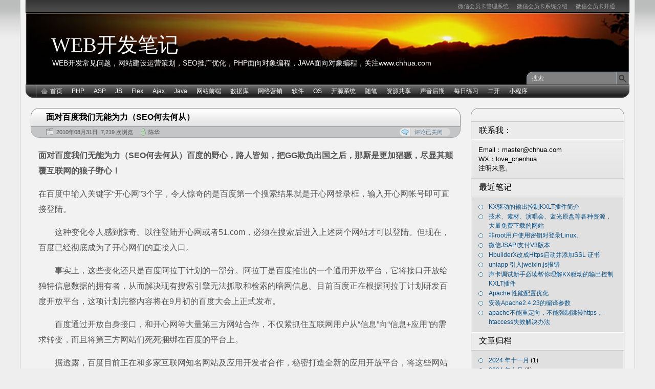

--- FILE ---
content_type: text/html; charset=UTF-8
request_url: http://www.chhua.com/web-note637
body_size: 54344
content:
<!DOCTYPE html PUBLIC "-//W3C//DTD XHTML 1.0 Transitional//EN" "http://www.w3.org/TR/xhtml1/DTD/xhtml1-transitional.dtd">
<html xmlns="http://www.w3.org/1999/xhtml" lang="zh-CN">
<head>
<meta http-equiv="Content-Type" content="text/html; charset=UTF-8"  />
<title>面对百度我们无能为力（SEO何去何从） - WEB开发笔记</title>
<link rel="pingback" href="http://www.chhua.com/xmlrpc.php" />
	<link rel="stylesheet" href="http://www.chhua.com/wp-content/themes/arjuna-x/style.css" type="text/css" media="screen" />
		<link rel='dns-prefetch' href='//s.w.org' />
		<script type="text/javascript">
			window._wpemojiSettings = {"baseUrl":"https:\/\/s.w.org\/images\/core\/emoji\/11.2.0\/72x72\/","ext":".png","svgUrl":"https:\/\/s.w.org\/images\/core\/emoji\/11.2.0\/svg\/","svgExt":".svg","source":{"concatemoji":"http:\/\/www.chhua.com\/wp-includes\/js\/wp-emoji-release.min.js?ver=5.1.19"}};
			!function(e,a,t){var n,r,o,i=a.createElement("canvas"),p=i.getContext&&i.getContext("2d");function s(e,t){var a=String.fromCharCode;p.clearRect(0,0,i.width,i.height),p.fillText(a.apply(this,e),0,0);e=i.toDataURL();return p.clearRect(0,0,i.width,i.height),p.fillText(a.apply(this,t),0,0),e===i.toDataURL()}function c(e){var t=a.createElement("script");t.src=e,t.defer=t.type="text/javascript",a.getElementsByTagName("head")[0].appendChild(t)}for(o=Array("flag","emoji"),t.supports={everything:!0,everythingExceptFlag:!0},r=0;r<o.length;r++)t.supports[o[r]]=function(e){if(!p||!p.fillText)return!1;switch(p.textBaseline="top",p.font="600 32px Arial",e){case"flag":return s([55356,56826,55356,56819],[55356,56826,8203,55356,56819])?!1:!s([55356,57332,56128,56423,56128,56418,56128,56421,56128,56430,56128,56423,56128,56447],[55356,57332,8203,56128,56423,8203,56128,56418,8203,56128,56421,8203,56128,56430,8203,56128,56423,8203,56128,56447]);case"emoji":return!s([55358,56760,9792,65039],[55358,56760,8203,9792,65039])}return!1}(o[r]),t.supports.everything=t.supports.everything&&t.supports[o[r]],"flag"!==o[r]&&(t.supports.everythingExceptFlag=t.supports.everythingExceptFlag&&t.supports[o[r]]);t.supports.everythingExceptFlag=t.supports.everythingExceptFlag&&!t.supports.flag,t.DOMReady=!1,t.readyCallback=function(){t.DOMReady=!0},t.supports.everything||(n=function(){t.readyCallback()},a.addEventListener?(a.addEventListener("DOMContentLoaded",n,!1),e.addEventListener("load",n,!1)):(e.attachEvent("onload",n),a.attachEvent("onreadystatechange",function(){"complete"===a.readyState&&t.readyCallback()})),(n=t.source||{}).concatemoji?c(n.concatemoji):n.wpemoji&&n.twemoji&&(c(n.twemoji),c(n.wpemoji)))}(window,document,window._wpemojiSettings);
		</script>
		<style type="text/css">
img.wp-smiley,
img.emoji {
	display: inline !important;
	border: none !important;
	box-shadow: none !important;
	height: 1em !important;
	width: 1em !important;
	margin: 0 .07em !important;
	vertical-align: -0.1em !important;
	background: none !important;
	padding: 0 !important;
}
</style>
	<link rel='stylesheet' id='codebox-css'  href='http://www.chhua.com/wp-content/plugins/wp-codebox/css/codebox.css?ver=0.1' type='text/css' media='screen' />
<script type='text/javascript' src='http://www.chhua.com/wp-includes/js/jquery/jquery.js?ver=1.12.4'></script>
<script type='text/javascript' src='http://www.chhua.com/wp-includes/js/jquery/jquery-migrate.min.js?ver=1.4.1'></script>
<script type='text/javascript' src='http://www.chhua.com/wp-content/plugins/wp-codebox/js/codebox.js?ver=0.1'></script>
<link rel='https://api.w.org/' href='http://www.chhua.com/wp-json/' />
<link rel="EditURI" type="application/rsd+xml" title="RSD" href="http://www.chhua.com/xmlrpc.php?rsd" />
<link rel="wlwmanifest" type="application/wlwmanifest+xml" href="http://www.chhua.com/wp-includes/wlwmanifest.xml" /> 
<link rel='prev' title='一见钟情——我的ThinkPHP' href='http://www.chhua.com/web-note635' />
<link rel='next' title='ASP中Jmail组件发送中文邮件乱码问题解决方案' href='http://www.chhua.com/web-note647' />
<meta name="generator" content="WordPress 5.1.19" />
<link rel="canonical" href="http://www.chhua.com/web-note637" />
<link rel='shortlink' href='http://www.chhua.com/?p=637' />
<link rel="alternate" type="application/json+oembed" href="http://www.chhua.com/wp-json/oembed/1.0/embed?url=http%3A%2F%2Fwww.chhua.com%2Fweb-note637" />
<link rel="alternate" type="text/xml+oembed" href="http://www.chhua.com/wp-json/oembed/1.0/embed?url=http%3A%2F%2Fwww.chhua.com%2Fweb-note637&#038;format=xml" />
	<script type="text/javascript" src="http://www.chhua.com/wp-content/themes/arjuna-x/default.js"></script>
	<!--[if lte IE 7]><link rel="stylesheet" href="http://www.chhua.com/wp-content/themes/arjuna-x/ie7.css" type="text/css" media="screen" /><![endif]-->
	<!--[if lte IE 6]>
	<link rel="stylesheet" href="http://www.chhua.com/wp-content/themes/arjuna-x/ie6.css" type="text/css" media="screen" />
	<script type="text/javascript" src="http://www.chhua.com/wp-content/themes/arjuna-x/ie6.js"></script>
	<![endif]-->
	</head>

<body><a name="top"></a><a id="skipToPosts" href="#content">跳至文章</a>
<div class="pageContainer">
	<div class="headerBG"></div>
	<div class="header">
				<div class="headerMenu1">
			<ul id="headerMenu1">
				<li class="page_item page-item-1"><a href="http://www.kaxibao.com/" title="微信会员卡管理系统" target="_blank">微信会员卡管理系统</a></li>
				<li class="page_item page-item-1"><a href="http://www.kaxibao.com/products" title="微信会员卡系统介绍" target="_blank">微信会员卡系统介绍</a></li>
				<li class="page_item page-item-1"><a href="http://www.kaxibao.com/contact" title="快速开通微信会员卡" target="_blank">微信会员卡开通</a></li>
				</ul>
			<span class="clear"></span>
		</div>
						<div class="headerMain header_lightBlue">
			<h1><a href="http://www.chhua.com">WEB开发笔记</a></h1>
			<span>WEB开发常见问题，网站建设运营策划，SEO推广优化，PHP面向对象编程，JAVA面向对象编程，关注www.chhua.com</span>
			<div class="headerSearch">
				<form method="get" action="http://www.chhua.com/">
					<input type="text" class="searchQuery searchQueryIA" id="searchQuery" value="搜索" name="s" />
					<input type="submit" class="searchButton" value="搜索" />
				</form>
			</div>
		</div>
		<div class="headerMenu2 headerMenu2DS"><span class="helper"></span>
			<ul id="headerMenu2">
				<li><a href="http://www.chhua.com" class="homeIcon">首页</a></li>	<li class="cat-item cat-item-1"><a href="http://www.chhua.com/web-notecategory/php" title="查看php相关的所有文章">PHP</a>
<ul class='children'>
	<li class="cat-item cat-item-4"><a href="http://www.chhua.com/web-notecategory/php/phpcode" title="PHP常用代码">PHP常用代码</a>
</li>
	<li class="cat-item cat-item-204"><a href="http://www.chhua.com/web-notecategory/php/php-kj" title="PHP开源框架">PHP开源框架</a>
	<ul class='children'>
	<li class="cat-item cat-item-377"><a href="http://www.chhua.com/web-notecategory/php/php-kj/moophp" >MooPHP</a>
</li>
	<li class="cat-item cat-item-205"><a href="http://www.chhua.com/web-notecategory/php/php-kj/thinkphp" title="ThinkPHP应用">ThinkPHP</a>
</li>
	</ul>
</li>
	<li class="cat-item cat-item-66"><a href="http://www.chhua.com/web-notecategory/php/php-jc" title="PHP教程笔记">PHP教程</a>
</li>
	<li class="cat-item cat-item-47"><a href="http://www.chhua.com/web-notecategory/php/php-tpl" title="PHP常用模板">PHP模板</a>
	<ul class='children'>
	<li class="cat-item cat-item-48"><a href="http://www.chhua.com/web-notecategory/php/php-tpl/smarty" title="smarty模板用法笔记">smarty模板</a>
</li>
	</ul>
</li>
	<li class="cat-item cat-item-144"><a href="http://www.chhua.com/web-notecategory/php/php-tl" title="PHP讨论">PHP讨论</a>
</li>
	<li class="cat-item cat-item-437"><a href="http://www.chhua.com/web-notecategory/php/zhengze" title="正则表达式">正则表达式</a>
</li>
</ul>
</li>
	<li class="cat-item cat-item-7"><a href="http://www.chhua.com/web-notecategory/asp" title="查看ASP的相关笔记">ASP</a>
<ul class='children'>
	<li class="cat-item cat-item-81"><a href="http://www.chhua.com/web-notecategory/asp/asp-code" title="ASP常用代码">ASP常用代码</a>
</li>
	<li class="cat-item cat-item-87"><a href="http://www.chhua.com/web-notecategory/asp/asp-jc" title="ASP教程">ASP教程</a>
</li>
</ul>
</li>
	<li class="cat-item cat-item-5"><a href="http://www.chhua.com/web-notecategory/javascript" title="查看javascript相关笔记">JS</a>
<ul class='children'>
	<li class="cat-item cat-item-541"><a href="http://www.chhua.com/web-notecategory/javascript/angular" title="Angular 使用">Angular</a>
</li>
	<li class="cat-item cat-item-6"><a href="http://www.chhua.com/web-notecategory/javascript/jquery" title="查看jquery的相关笔记">jQuery</a>
	<ul class='children'>
	<li class="cat-item cat-item-134"><a href="http://www.chhua.com/web-notecategory/javascript/jquery/jquery-code" >jQuery常用代码</a>
</li>
	<li class="cat-item cat-item-137"><a href="http://www.chhua.com/web-notecategory/javascript/jquery/jquery-cj" title="jquery插件">jQuery插件</a>
</li>
	<li class="cat-item cat-item-19"><a href="http://www.chhua.com/web-notecategory/javascript/jquery/jquery-jc" title="jquery教程">jQuery教程</a>
</li>
	</ul>
</li>
	<li class="cat-item cat-item-53"><a href="http://www.chhua.com/web-notecategory/javascript/javascript-jc" title="javascript教程笔记">javascript教程</a>
</li>
	<li class="cat-item cat-item-14"><a href="http://www.chhua.com/web-notecategory/javascript/jscode" title="javascript代码片断">js常用代码</a>
</li>
</ul>
</li>
	<li class="cat-item cat-item-85"><a href="http://www.chhua.com/web-notecategory/flex" title="Flex教程">Flex</a>
<ul class='children'>
	<li class="cat-item cat-item-99"><a href="http://www.chhua.com/web-notecategory/flex/flex-jc" title="Flex教程">Flex教程</a>
</li>
	<li class="cat-item cat-item-86"><a href="http://www.chhua.com/web-notecategory/flex/flex-zj" title="Flex组件">Flex组件</a>
</li>
	<li class="cat-item cat-item-147"><a href="http://www.chhua.com/web-notecategory/flex/flex-tl" title="Flex讨论">Flex讨论</a>
</li>
</ul>
</li>
	<li class="cat-item cat-item-127"><a href="http://www.chhua.com/web-notecategory/ajax" title="Ajax">Ajax</a>
<ul class='children'>
	<li class="cat-item cat-item-128"><a href="http://www.chhua.com/web-notecategory/ajax/ajax-code" title="Ajax常用代码">Ajax常用代码</a>
</li>
</ul>
</li>
	<li class="cat-item cat-item-507"><a href="http://www.chhua.com/web-notecategory/java" title="Java学习">Java</a>
</li>
	<li class="cat-item cat-item-430"><a href="http://www.chhua.com/web-notecategory/qianduan" title="网站前端">网站前端</a>
<ul class='children'>
	<li class="cat-item cat-item-524"><a href="http://www.chhua.com/web-notecategory/qianduan/css3" title="css3">CSS3</a>
</li>
	<li class="cat-item cat-item-31"><a href="http://www.chhua.com/web-notecategory/qianduan/divcss-jr" title="DIV+CSS兼容性调整">DIV+CSS兼容</a>
</li>
	<li class="cat-item cat-item-30"><a href="http://www.chhua.com/web-notecategory/qianduan/divcss-jq" title="常用DIV+CSS技巧">DIV+CSS技巧</a>
</li>
	<li class="cat-item cat-item-29"><a href="http://www.chhua.com/web-notecategory/qianduan/divcss-jc" title="DIV+CSS学习教程">DIV+CSS教程</a>
</li>
	<li class="cat-item cat-item-245"><a href="http://www.chhua.com/web-notecategory/qianduan/html" >HTML</a>
</li>
	<li class="cat-item cat-item-189"><a href="http://www.chhua.com/web-notecategory/qianduan/html5" >HTML5</a>
</li>
	<li class="cat-item cat-item-94"><a href="http://www.chhua.com/web-notecategory/qianduan/web-jiagou" title="WEB架构">WEB架构</a>
	<ul class='children'>
	<li class="cat-item cat-item-95"><a href="http://www.chhua.com/web-notecategory/qianduan/web-jiagou/web-lc" title="WEB架构流程">WEB流程图</a>
</li>
	<li class="cat-item cat-item-116"><a href="http://www.chhua.com/web-notecategory/qianduan/web-jiagou/%e7%bd%91%e7%ab%99%e6%9e%b6%e6%9e%84" >网站架构</a>
</li>
	</ul>
</li>
	<li class="cat-item cat-item-550"><a href="http://www.chhua.com/web-notecategory/qianduan/webpack" >webpack</a>
</li>
</ul>
</li>
	<li class="cat-item cat-item-11"><a href="http://www.chhua.com/web-notecategory/database" title="数据库学习笔记">数据库</a>
<ul class='children'>
	<li class="cat-item cat-item-56"><a href="http://www.chhua.com/web-notecategory/database/mysql" title="Mysql学习笔记">Mysql</a>
	<ul class='children'>
	<li class="cat-item cat-item-36"><a href="http://www.chhua.com/web-notecategory/database/mysql/mysql-jq" title="Mysql常用技巧文章">Mysql常用技巧</a>
</li>
	<li class="cat-item cat-item-37"><a href="http://www.chhua.com/web-notecategory/database/mysql/mysql-cs" title="Mysql基本常识">Mysql常识</a>
</li>
	<li class="cat-item cat-item-35"><a href="http://www.chhua.com/web-notecategory/database/mysql/mysql-jc" title="Mysql教程笔记">Mysql教程</a>
</li>
	<li class="cat-item cat-item-233"><a href="http://www.chhua.com/web-notecategory/database/mysql/mysql%e6%95%b0%e6%8d%ae%e5%ba%93%e4%bc%98%e5%8c%96" >Mysql数据库优化</a>
</li>
	<li class="cat-item cat-item-75"><a href="http://www.chhua.com/web-notecategory/database/mysql/mysql-error" title="Mysql错误">Mysql错误</a>
</li>
	</ul>
</li>
	<li class="cat-item cat-item-199"><a href="http://www.chhua.com/web-notecategory/database/sql%e8%af%ad%e5%8f%a5" >SQL语句</a>
</li>
</ul>
</li>
	<li class="cat-item cat-item-8"><a href="http://www.chhua.com/web-notecategory/web-seo" title="查看网络营销的相关笔记">网络营销</a>
<ul class='children'>
	<li class="cat-item cat-item-84"><a href="http://www.chhua.com/web-notecategory/web-seo/seo" title="SEO">SEO教程</a>
	<ul class='children'>
	<li class="cat-item cat-item-467"><a href="http://www.chhua.com/web-notecategory/web-seo/seo/seo-seo" title="搜索引擎算法">SEO算法</a>
</li>
	</ul>
</li>
	<li class="cat-item cat-item-107"><a href="http://www.chhua.com/web-notecategory/web-seo/web-cp" title="WEB产品点评">WEB产品点评</a>
</li>
	<li class="cat-item cat-item-262"><a href="http://www.chhua.com/web-notecategory/web-seo/blog-seo" title="博客营销">博客营销</a>
</li>
	<li class="cat-item cat-item-469"><a href="http://www.chhua.com/web-notecategory/web-seo/sosuo" title="搜索引擎">搜索引擎</a>
	<ul class='children'>
	<li class="cat-item cat-item-470"><a href="http://www.chhua.com/web-notecategory/web-seo/sosuo/baidu" title="关注百度">百度</a>
</li>
	</ul>
</li>
	<li class="cat-item cat-item-169"><a href="http://www.chhua.com/web-notecategory/web-seo/tuiguang" title="网站推广">网站推广</a>
</li>
	<li class="cat-item cat-item-170"><a href="http://www.chhua.com/web-notecategory/web-seo/yunying" title="网站运营">网站运营</a>
</li>
	<li class="cat-item cat-item-465"><a href="http://www.chhua.com/web-notecategory/web-seo/wangzhuan" title="网络赚钱方法大全">网赚交流</a>
</li>
	<li class="cat-item cat-item-471"><a href="http://www.chhua.com/web-notecategory/web-seo/ruanwen" title="软文营销">软文营销</a>
</li>
	<li class="cat-item cat-item-463"><a href="http://www.chhua.com/web-notecategory/web-seo/email" title="邮件营销">邮件营销</a>
</li>
</ul>
</li>
	<li class="cat-item cat-item-40"><a href="http://www.chhua.com/web-notecategory/software" title="软件应用笔记">软件</a>
<ul class='children'>
	<li class="cat-item cat-item-510"><a href="http://www.chhua.com/web-notecategory/software/coreldraw" >Coreldraw</a>
</li>
	<li class="cat-item cat-item-92"><a href="http://www.chhua.com/web-notecategory/software/dreamweaver" title="Dreamweaver">Dreamweaver</a>
	<ul class='children'>
	<li class="cat-item cat-item-93"><a href="http://www.chhua.com/web-notecategory/software/dreamweaver/dreamweaver-sy" title="Dreamweaver常用方法">Dreamweaver使用</a>
</li>
	</ul>
</li>
	<li class="cat-item cat-item-217"><a href="http://www.chhua.com/web-notecategory/software/eclipse-php" title="Eclipse PHP">Eclipse PHP</a>
</li>
	<li class="cat-item cat-item-227"><a href="http://www.chhua.com/web-notecategory/software/fireworks" >Fireworks</a>
</li>
	<li class="cat-item cat-item-88"><a href="http://www.chhua.com/web-notecategory/software/illustrator" title="Illustrator">Illustrator</a>
	<ul class='children'>
	<li class="cat-item cat-item-89"><a href="http://www.chhua.com/web-notecategory/software/illustrator/illustrator-sy" title="Illustrator使用">Illustrator使用</a>
</li>
	</ul>
</li>
	<li class="cat-item cat-item-526"><a href="http://www.chhua.com/web-notecategory/software/lightroom" title="Lightroom">Lightroom</a>
</li>
	<li class="cat-item cat-item-41"><a href="http://www.chhua.com/web-notecategory/software/photoshop" title="Photoshop技术笔记">Photoshop</a>
	<ul class='children'>
	<li class="cat-item cat-item-525"><a href="http://www.chhua.com/web-notecategory/software/photoshop/photoshop-cc" title="Photoshop-CC">Photoshop-CC</a>
</li>
	<li class="cat-item cat-item-78"><a href="http://www.chhua.com/web-notecategory/software/photoshop/photoshop%e4%bd%bf%e7%94%a8" >Photoshop使用</a>
</li>
	<li class="cat-item cat-item-42"><a href="http://www.chhua.com/web-notecategory/software/photoshop/photoshop-gz" title="Photoshop常见故障排除">Photoshop故障排除</a>
</li>
	</ul>
</li>
	<li class="cat-item cat-item-459"><a href="http://www.chhua.com/web-notecategory/software/svn" >SVN</a>
</li>
	<li class="cat-item cat-item-412"><a href="http://www.chhua.com/web-notecategory/software/zend-guard" >Zend Guard</a>
</li>
	<li class="cat-item cat-item-101"><a href="http://www.chhua.com/web-notecategory/software/zend-studio" title="Zend studio">Zend studio</a>
</li>
	<li class="cat-item cat-item-538"><a href="http://www.chhua.com/web-notecategory/software/webstorm" >webstorm</a>
</li>
</ul>
</li>
	<li class="cat-item cat-item-10"><a href="http://www.chhua.com/web-notecategory/system" title="操作系统维护笔记">OS</a>
<ul class='children'>
	<li class="cat-item cat-item-50"><a href="http://www.chhua.com/web-notecategory/system/windows-xp" title="windows-xp系统维护">windows-xp</a>
</li>
	<li class="cat-item cat-item-9"><a href="http://www.chhua.com/web-notecategory/system/host" title="服务器相关笔记">服务器</a>
	<ul class='children'>
	<li class="cat-item cat-item-83"><a href="http://www.chhua.com/web-notecategory/system/host/apache-host" >Apache</a>
</li>
	<li class="cat-item cat-item-43"><a href="http://www.chhua.com/web-notecategory/system/host/windows-host" title="Windows服务器的相关笔记">Windows服务器</a>
</li>
	<li class="cat-item cat-item-44"><a href="http://www.chhua.com/web-notecategory/system/host/server-error" title="服务器故障与排除">故障排除</a>
</li>
	<li class="cat-item cat-item-23"><a href="http://www.chhua.com/web-notecategory/system/host/host-seting" title="服务器配置&amp;架设">配置&amp;架设</a>
</li>
	</ul>
</li>
	<li class="cat-item cat-item-486"><a href="http://www.chhua.com/web-notecategory/system/win7" title="Windows 7 的使用">Windows 7</a>
</li>
	<li class="cat-item cat-item-174"><a href="http://www.chhua.com/web-notecategory/system/linux" title="linux">linux</a>
	<ul class='children'>
	<li class="cat-item cat-item-175"><a href="http://www.chhua.com/web-notecategory/system/linux/linux-jc" title="linux视频教程">linux教程</a>
</li>
	</ul>
</li>
</ul>
</li>
	<li class="cat-item cat-item-13"><a href="http://www.chhua.com/web-notecategory/open-code" title="开源系统学习笔记">开源系统</a>
<ul class='children'>
	<li class="cat-item cat-item-386"><a href="http://www.chhua.com/web-notecategory/open-code/phpcms" >PHPCMS</a>
</li>
	<li class="cat-item cat-item-33"><a href="http://www.chhua.com/web-notecategory/open-code/wordpress" title="Wordpress的相关技术">Wordpress</a>
	<ul class='children'>
	<li class="cat-item cat-item-158"><a href="http://www.chhua.com/web-notecategory/open-code/wordpress/wordpress-jc" title="Wordpress教程">Wordpress教程</a>
</li>
	<li class="cat-item cat-item-154"><a href="http://www.chhua.com/web-notecategory/open-code/wordpress/wordpress-cj" title="wordpress插件">wordpress插件</a>
</li>
	</ul>
</li>
	<li class="cat-item cat-item-57"><a href="http://www.chhua.com/web-notecategory/open-code/editor" title="在线编辑器开源工具">在线编辑器</a>
	<ul class='children'>
	<li class="cat-item cat-item-59"><a href="http://www.chhua.com/web-notecategory/open-code/editor/ckeditor" title="CKeditor 配置使用">CKeditor</a>
</li>
	<li class="cat-item cat-item-58"><a href="http://www.chhua.com/web-notecategory/open-code/editor/fckeditor" title="Fckeditor配置使用">Fckeditor</a>
</li>
	<li class="cat-item cat-item-528"><a href="http://www.chhua.com/web-notecategory/open-code/editor/kindedtior" >Kindedtior</a>
</li>
	<li class="cat-item cat-item-495"><a href="http://www.chhua.com/web-notecategory/open-code/editor/ueditor" title="UEditor编辑器">UEditor</a>
</li>
	<li class="cat-item cat-item-105"><a href="http://www.chhua.com/web-notecategory/open-code/editor/xheditor" title="xhEditor进阶使用">xhEditor</a>
</li>
	</ul>
</li>
	<li class="cat-item cat-item-208"><a href="http://www.chhua.com/web-notecategory/open-code/%e9%82%ae%e4%bb%b6%e5%8f%91%e9%80%81" >邮件发送</a>
	<ul class='children'>
	<li class="cat-item cat-item-209"><a href="http://www.chhua.com/web-notecategory/open-code/%e9%82%ae%e4%bb%b6%e5%8f%91%e9%80%81/phpmailer" >phpMailer</a>
</li>
	</ul>
</li>
</ul>
</li>
	<li class="cat-item cat-item-12"><a href="http://www.chhua.com/web-notecategory/it-essay" title="我的IT随笔文字">随笔</a>
<ul class='children'>
	<li class="cat-item cat-item-62"><a href="http://www.chhua.com/web-notecategory/it-essay/it-web" title="WEB开发技巧">WEB技巧</a>
</li>
	<li class="cat-item cat-item-27"><a href="http://www.chhua.com/web-notecategory/it-essay/it-lilun" title="我的IT理论">WEB理论</a>
</li>
	<li class="cat-item cat-item-474"><a href="http://www.chhua.com/web-notecategory/it-essay/yule" title="放松一下">娱乐</a>
	<ul class='children'>
	<li class="cat-item cat-item-475"><a href="http://www.chhua.com/web-notecategory/it-essay/yule/xyq" title="梦幻西游炼妖打书">梦幻西游</a>
</li>
	</ul>
</li>
	<li class="cat-item cat-item-26"><a href="http://www.chhua.com/web-notecategory/it-essay/it-gw" title="IT职业感悟">我的感悟</a>
</li>
	<li class="cat-item cat-item-522"><a href="http://www.chhua.com/web-notecategory/it-essay/sheying" title="单反摄影园地">摄影</a>
</li>
</ul>
</li>
	<li class="cat-item cat-item-110"><a href="http://www.chhua.com/web-notecategory/zygx" title="资源共享">资源共享</a>
<ul class='children'>
	<li class="cat-item cat-item-111"><a href="http://www.chhua.com/web-notecategory/zygx/zygx-tj" title="共享推荐">共享推荐</a>
</li>
	<li class="cat-item cat-item-328"><a href="http://www.chhua.com/web-notecategory/zygx/book" title="相关的网站开发书籍">图书推荐</a>
</li>
	<li class="cat-item cat-item-121"><a href="http://www.chhua.com/web-notecategory/zygx/download" title="软件下载">软件下载</a>
</li>
</ul>
</li>
	<li class="cat-item cat-item-234"><a href="http://www.chhua.com/web-notecategory/syhq" title="声音后期">声音后期</a>
<ul class='children'>
	<li class="cat-item cat-item-236"><a href="http://www.chhua.com/web-notecategory/syhq/kx%e9%a9%b1%e5%8a%a8" >KX驱动</a>
</li>
	<li class="cat-item cat-item-235"><a href="http://www.chhua.com/web-notecategory/syhq/vst%e6%9c%ba%e6%9e%b6%e6%95%88%e6%9e%9c" >VST机架效果</a>
</li>
	<li class="cat-item cat-item-243"><a href="http://www.chhua.com/web-notecategory/syhq/%e5%90%8e%e6%9c%9f%e5%88%b6%e4%bd%9c%e7%90%86%e8%ae%ba" >后期制作理论</a>
</li>
	<li class="cat-item cat-item-237"><a href="http://www.chhua.com/web-notecategory/syhq/%e6%8f%92%e4%bb%b6%e6%95%88%e6%9e%9c%e5%99%a8" >插件效果器</a>
</li>
</ul>
</li>
	<li class="cat-item cat-item-221"><a href="http://www.chhua.com/web-notecategory/day-lx" title="每日练习">每日练习</a>
</li>
	<li class="cat-item cat-item-454"><a href="http://www.chhua.com/web-notecategory/kaifa" title="二次开发">二开</a>
<ul class='children'>
	<li class="cat-item cat-item-531"><a href="http://www.chhua.com/web-notecategory/kaifa/weixin" title="微信公众平台开发">微信公众平台</a>
</li>
	<li class="cat-item cat-item-455"><a href="http://www.chhua.com/web-notecategory/kaifa/top-open" title="淘宝API">淘宝OPEN</a>
</li>
</ul>
</li>
	<li class="cat-item cat-item-588"><a href="http://www.chhua.com/web-notecategory/%e5%b0%8f%e7%a8%8b%e5%ba%8f" >小程序</a>
</li>
			</ul>
			<span class="clear"></span>
		</div>
	</div>

	<div class="contentWrapper">
		<a name="content"></a>
		



<div class="contentArea">
				
	<div class="post" id="post-637">
		<div class="postHeader">
			<h1 class="postTitle"><span><a href="http://www.chhua.com/web-note637" title="链接到 面对百度我们无能为力（SEO何去何从）">面对百度我们无能为力（SEO何去何从）</a></span></h1>
			<div class="bottom"><div>
				<span class="postDate">2010年08月31日&nbsp;&nbsp;7,219 次浏览</span>
								<span class="postAuthor"><a href="http://www.chhua.com/web-noteauthor/admin" title="由 陈华 发布" rel="author">陈华</a></span>
												<a href="http://www.chhua.com/web-note637#respond" class="postCommentLabel"><span>评论已关闭</span></a>
							</div></div>
		</div>
		<div class="postContent">
		<div style="float:right"></div>	
			<p><strong>面对百度我们无能为力（SEO何去何从）百度的野心，路人皆知，把GG欺负出国之后，那厮是更加猖獗，尽显其颠覆互联网的狼子野心！</strong></p>
<p>在百度中输入关键字“开心网”3个字，令人惊奇的是百度第一个搜索结果就是开心网登录框，输入开心网帐号即可直接登陆。</p>
<p>　　这种变化令人感到惊奇。以往登陆开心网或者51.com，必须在搜索后进入上述两个网站才可以登陆。但现在，百度已经彻底成为了开心网们的直接入口。</p>
<p>　　事实上，这些变化还只是百度阿拉丁计划的一部分。阿拉丁是百度推出的一个通用开放平台，它将接口开放给独特信息数据的拥有者，从而解决现有搜索引擎无法抓取和检索的暗网信息。目前百度正在根据阿拉丁计划研发百度开放平台，这项计划完整内容将在9月初的百度大会上正式发布。</p>
<p>　　百度通过开放自身接口，和开心网等大量第三方网站合作，不仅紧抓住互联网用户从“信息”向“信息+应用”的需求转变，而且将第三方网站们死死捆绑在百度的平台上。</p>
<p>　　据透露，百度目前正在和多家互联网知名网站及应用开发者合作，秘密打造全新的应用开放平台，将这些网站的网络服务以应用模块的形式，直接在搜索结果页面展现出来，以便网民“即搜即用”。包括豆瓣、金山等知名企业都在受邀测试之列。</p>
<p>　　不过也有专家认为，由于百度拥有中国互联网最大的流量，其开放平台将给整个互联网行业带来极大变革，尤其将对下载、在线旅游、视频、杀毒、招聘等细分行业造成颠覆性冲击。</p>
<p>　　下载网站：将受大面积冲击 天空软件受益</p>
<p>　　腾讯科技调查发现，目前受百度阿拉丁计划影响最大的可能是下载网站。以杀毒软件下载为例，以前用户需要下载相关软件，大多是在百度搜索一下，然后到官方网站或专业下载网站去下载软件。但现在，用户通过百度已经可以直接下载软件了。</p>
<p>　　</p>
<p><img src="http://www.chhua.com/wp-content/uploads/auto_save_image/2010/08/021408rYF.jpg" alt="" width="500" height="382" /></p>
<p>　　百度搜索结构直接出现可牛杀毒的下载链接</p>
<p>　　以最近被金山收购的可牛为例。当用户在百度搜索框中搜索 “可牛杀毒”后，搜索结果将直接出现可牛杀毒的官方下载连接，网友点击下载按钮即可下载(如上图)。</p>
<p>　　从目前来看，厂商加入百度开放平台无需缴纳任何费用，但百度获得的好处显而易见，页面内容更有价值，并且实现了网民“即搜即用”。网友无需多次点击即可实现应用需求。</p>
<p>　　但麻烦在于：其他下载网站访问量却可能因此受到影响。一旦用户不来这些网站下载，这些网站当然无法依靠广告获取更多盈利。</p>
<p>　　除了一些知名软件选择和厂商合作外，百度还可以将更多软件的流量导向其麾下的下载网站天空软件。后者多年前即被百度收购，但双方的深度整合一直没有进展。百度开放平台无疑可以改变这一些。或许在未来搜索任何一款软件，结果第一条或许就是天空软件的下载按钮。</p>
<p>　　一位下载站的负责人向腾讯科技透露，百度阿拉丁计划将使得下载站受到大面积冲击。因为百度拥有巨大的用户和浏览量，它完全可以将很多下载流量导入天空软件下载站。</p>
<p>　　</p>
<p><img src="http://www.chhua.com/wp-content/uploads/auto_save_image/2010/08/0214109Lx.jpg" alt="" width="500" height="384" /></p>
<p>　　目前搜索“杀毒”的结果页面</p>
<p>　　可以想象的是，除了可牛、金山、卡巴斯基等特定关键词外，一些流量更大的行业关键词，将成为百度直接切割相关价值链条的入口。比如未来搜索“杀毒”，首个结果或许就是由百度参与分成的某个杀毒品牌的下载按钮，甚至不排除出现“百度杀毒”的可能。</p>
<p>　　这种整合也可以从周鸿祎旗下的360安全卫士身上得到启示——当时360推广卡巴斯基并参与分成，后来干脆自己收购安全软件并推出360杀毒，从而实现了市场份额提升和价值最大化。</p>
<p>　　在线旅游：百度欲成整合者 携程或受威胁</p>
<p>　　</p>
<p><img src="http://www.chhua.com/wp-content/uploads/auto_save_image/2010/08/0214126My.jpg" alt="" width="500" height="343" /></p>
<p>　　百度提供机票查询服务</p>
<p>　　由于开放平台的推出，百度进军在线旅游市场也变得简单起来。</p>
<p>　　细心的网友可能已经注意到，当在百度输入“从北京到上海的飞机票”时，会出来一个“从北京到上海的机票查询”窗口，并且下面提供了去哪儿、携程、同城网三种查询方式。</p>
<p>　　据去哪儿副总裁戴政介绍，这是百度阿拉丁计划的一部分，推出来已经至少有3至4个月的时间，也是百度精准营销的一个体现。</p>
<p>　　从搜索结果来看，去哪儿网站无疑成为百度这项服务的最大受益者。未来去哪儿打算垄断这块流量资源的话，就必须给百度让出高于竞价排名的分成。这种合作的结果，百度和去哪儿可能成为赢家，那些不愿出让更多利益的领先网站(如携程网)却可能成为失意的一方。</p>
<p>　　据戴政介绍，之所以去哪儿网站会排在前面，主要是因为去哪儿提供的是一种比价模式，相对于携程和同城网功能更加丰富。但他也不否认去哪儿网站是百度的金牌大客户。</p>
<p>　　由于百度拥有中国最大的流量入口，因此开放平台将可能对在线旅游格局造成深远影响。从目前的市场份额看，携程占据着中国在线旅游市场超50%的市场份额，不过，随着百度的介入，它的领先地位或许受到威胁。</p>
<p>　　此前百度副总裁沈浩瑜在百度电话会议上透露，百度希望获得更多种类的信息或者有价值的信息，百度也可以整合第三方内容，当然也可以收购垂直在线旅游网站——这一观点和开放平台结合起来，百度对于在线旅游市场的图谋已经清晰可见。</p>
<p>　　视频网站：奇艺成最大受益方 优酷土豆受伤</p>
<p>　　</p>
<p><img src="http://www.chhua.com/wp-content/uploads/auto_save_image/2010/08/021413GN7.jpg" alt="" width="500" height="294" /></p>
<p>　　在百度搜索“新三国”结果</p>
<p>　　百度如何整合旗下视频网站奇艺网。百度开放平台让此前的诸多疑团豁然而解。</p>
<p>　　以今年热播剧《新三国》为例，细心的网友可能会注意到，如今只要在百度输入“新三国”就可以找到详细视频结果，其中还包括全部的剧集，提供这些内容的当然只有百度旗下的视频网站奇艺。</p>
<p>　　据奇艺CEO龚宇此前介绍，奇艺在采购版权内容上重点不在独家，是重在多，不是独。他在接受腾讯科技专访时曾透露，以视频搜索结果来看，如果奇艺的视频清晰度和播放流畅性、能够满足全行业最好的质量要求，百度的搜索结果会把奇艺排在靠前的位置。</p>
<p>　　致命的是，百度将奇艺搜索结果优先的同时，不仅没有损伤用户的体验。相反还给网友提供了一站式的服务。如果奇艺能够提供所有的视频内容，那么用户完全可以不用去其他的视频网站，百度可以获得所有视频的入口。</p>
<p>　　值得注意是，目前视频网站流量大多来自百度，比如酷6有超过6成流量来自百度，优酷也有相当流量来自百度搜索。在百度和奇艺的深度合作后，视频行业格局无疑将发生巨大变化。</p>
<p>　　电子商务：整合京东卓越资源 曲线对抗淘宝</p>
<p>　　就如谷歌中国将购物搜索嵌入搜索结果一样，百度目前在电子商务方面也在做尝试，试图充当着平台整合者的角色。</p>
<p>　　据了解，百度目前正在测试商品搜索，网站提供的商品页和商品索引页，会被整合在商品搜索中间页中，当用户查询相应商品时，会出现在百度网页搜索结果中。如当用户搜索“数码相机”“诺基亚N97”等商品类关键词时，百度会在搜索结果中展示如下整合结果：</p>
<p>　　</p>
<p><img src="http://www.chhua.com/wp-content/uploads/auto_save_image/2010/08/0214156xQ.jpg" alt="" width="448" height="177" /></p>
<p>　　百度在搜索结果中整合结果</p>
<p>　　当用户点击该结果标题，即进入下图所示的商品中间页。在商品中间页中，百度会展示所有已加入的优质商家的商品索引页链接和商品搜索结果列表。点击商家的商品索引页或具体商品链接，即可去到对应商家的相应页面。</p>
<p>　　</p>
<p><img src="http://www.chhua.com/wp-content/uploads/auto_save_image/2010/08/021416pE3.jpg" alt="" width="439" height="414" /></p>
<p>　　当用户点击该结果标题，即进入下图所示的商品中间页</p>
<p>　　以数码产品为例，在百度搜索框中输入“数码相机”时，来自合作网站的与数码相机相关的信息一览无遗，包括商品款数、促销信息、信誉保障、参数、价格等等。此外，网民还可以根据分类、品牌等方式浏览筛选具体的产品型号，并根据价格等方式来对结果排序。</p>
<p>　　百度预计“商品搜索”服务推出后，首期上线这一服务有京东、卓越、当当等40家购物类网站加入，涉及商品总量超过10万。</p>
<p>　　通过这种合作，百度不仅可以逐渐参与电子商务的利益分成链条中，它还可以为旗下的百度乐天合资公司“乐酷天”提供更多优待。或许未来搜索任何商品，排在第一位(甚至惟一)的或许就是乐酷天网站链接。</p>
<p>　　百度开放平台对于电子商务的后来者，无疑是一个有效的推广渠道。但对于原先的领先者淘宝网等而言，却可能是个灾难。尤其是百度和淘宝网的多年交恶，这导致未来双方合作的可能性微乎其微。</p>
<p>　　网络招聘：联合58同城赶集网 前程无忧静观</p>
<p>　　</p>
<p><img src="http://www.chhua.com/wp-content/uploads/auto_save_image/2010/08/021418jbZ.jpg" alt="" width="500" height="254" /></p>
<p>　　在百度搜索“UI设计师招聘”结果页面</p>
<p>　　随着招聘市场越来越从线下转到线上，百度也携开放平台卷入了进来。比如在百度搜索“UI设计师招聘”，可以出现很多招聘相关的信息，这些内容由58同城、赶集网和智联招聘等网站提供。</p>
<p>　　从招聘信息来看，处于网络招聘前列的三家巨头中仅有智联招聘加入，另外两家前程无忧和中华英才网并未加入。对此，一位行业人士给予解释，这些企业已是行业大佬，为什么现在要插入一个百度，从已经处于水生火热的招聘市场分一杯羹。加入百度开放平台将来还可能受制于人。</p>
<p>　　谈及百度开放平台目前在招聘行业的效果时，58同城CEO姚劲波表示，从目前来看，来58同城找招聘信息的用户明显比从百度来的多。“这主要是因为用户不可能只选择一个职业，他还会在各种职业间相互比较，那自然还是专业网站的内容丰富。”</p>
<p>　　姚劲波认为，百度未来在这一市场是否会取得成功取决于其提供的服务能否被用户接受，以及参加到这一开发平台的用户是否会进一步增加。</p>
<p>　　百度渗透SNS：未来打通所有社交网站</p>
<p>　　</p>
<p><img src="http://www.chhua.com/wp-content/uploads/auto_save_image/2010/08/021419mdw.jpg" alt="" width="500" height="361" /></p>
<p>　　用户可直接从百度搜索结果登陆开心网</p>
<p>　　如前文所述，网友以前登陆社交网站的方式将有所改变。目前百度搜索结果已经出现开心网、51.com等网站的登录框，直接输入即可登陆。未来，千橡旗下社交网站、天涯网等也可能逐渐加入百度平台。</p>
<p>　　这样的结果就是，百度甚至可以成为国内所有社交网站的共同入口。尽管百度暂时不能从这些网站获得更多收益，但与这些社交网站的关系却会更加密切，影响力也会更强大。</p>
<p>　　未来或许有这么一天：网友用百度账户即可登陆国内其他SNS网站。通过这种合作，百度也将逐渐加强对国内SNS网站的渗透和控制。</p>
<p>　　分析人士认为，百度开放平台将在未来数年内对国内互联网商业模式产生巨大影响，甚至会扫荡下载站、垂直搜索、消灭时间、客服号码等零碎信息提供网站。</p>
<p>　　实际上，腾讯、盛大等互联网巨头和百度一样，都在朝开放平台演变。这也意味着，以前以网站和网页主导的时代将从此终结，一个由互联网巨头引导的应用为主的时代将揭开序幕。</p>
<div style="margin-top: 15px; ">
<p><strong>自由转载，转载请注明：</strong> 转载自<a href="http://www.chhua.com/">WEB开发笔记</a> www.chhua.com</p>
<p><strong>本文链接地址:</strong> <a href="http://www.chhua.com/web-note637">面对百度我们无能为力（SEO何去何从）</a> http://www.chhua.com/web-note637</p>
</div>
<h2  class="related_post_title">随机笔记</h2><ul class="related_post"><li><a href="http://www.chhua.com/web-note5266" title="Libevent在php中的应用学习">Libevent在php中的应用学习</a></li><li><a href="http://www.chhua.com/web-note1902" title="转载文章不注明出处让我很懊恼">转载文章不注明出处让我很懊恼</a></li><li><a href="http://www.chhua.com/web-note4302" title="vsftpd控制用户禁止访问上级目录 只能访问自己目录">vsftpd控制用户禁止访问上级目录 只能访问自己目录</a></li><li><a href="http://www.chhua.com/web-note3157" title="怎么在网页中在线浏览ppt文档 ">怎么在网页中在线浏览ppt文档 </a></li><li><a href="http://www.chhua.com/web-note4204" title="Zend Studio 10正式版注册破解（10.0.0）">Zend Studio 10正式版注册破解（10.0.0）</a></li></ul>          <!-- Baidu Button BEGIN -->
    <div id="bdshare" class="bdshare_t bds_tools_32 get-codes-bdshare">
        <a class="bds_qzone"></a>
        <a class="bds_tsina"></a>
        <a class="bds_tqq"></a>
        <a class="bds_renren"></a>
        <a class="bds_kaixin001"></a>
        <a class="bds_hi"></a>
        <a class="bds_baidu"></a>
        <a class="bds_douban"></a>
        <a class="bds_ty"></a>
        <a class="bds_tieba"></a>
        <a class="bds_xg"></a>
        <a class="bds_qq"></a>
        <span class="bds_more">更多</span>
		<a class="shareCount"></a>
    </div>
    <!-- Baidu Button END -->

		</div>
		<div class="postLinkPages"><div>
					</div></div>
		<div class="postFooter"><div class="r"></div>
			<div class="left">
				<span class="postCategories"><a href="http://www.chhua.com/web-notecategory/it-essay" rel="category tag">随笔</a>, <a href="http://www.chhua.com/web-notecategory/it-essay/it-gw" rel="category tag">我的感悟</a></span>
								<span class="postTags"><a href="http://www.chhua.com/web-notetag/%e4%ba%92%e8%81%94%e7%bd%91%e6%84%9f%e6%82%9f" rel="tag">互联网感悟</a></span>
							</div>
					</div>
	</div>
		<div class="postComments" id="comments">
		<div class="commentHeader">
	<h4>评论</h4>
		</div>
			<p class="noComments">评论已被关闭。</p>
	
	</div>
	
		<div class="pagination"><div>
		<a href="http://www.chhua.com/web-note635" rel="prev" class="newer"><span>前一文章</span></a>		<a href="http://www.chhua.com/web-note647" rel="next" class="older"><span>后一文章</span></a>	</div></div>
		


	</div>
<script type="text/javascript">
/*document.body.oncopy=function(){
 event.returnValue=false;
 var t=document.selection.createRange().text;
 var s="本文来源于WEB开发笔记 http://www.chhua.com , 原文地址： http://www.chhua.com/web-note637 ";
 clipboardData.setData('Text','\r\n'+t+'\r\n'+s+'\r\n');
}*/
</script>
<div class="sidebars">
	<div class="t"><div></div></div>
	<div class="i"><div class="i2"><div class="c">
		<div class="">

									               
		</div>
		<div>
		<div class="sidebarBox"><h4><span>联系我：</span></h4>			<div class="textwidget"><p>Email：master@chhua.com</p>
<p>WX：love_chenhua</p>
<p>注明来意。</p>
</div>
		</div>		<div class="sidebarBox">		<h4><span>最近笔记</span></h4>		<ul>
											<li>
					<a href="http://www.chhua.com/web-note5645">KX驱动的输出控制KXLT插件简介</a>
									</li>
											<li>
					<a href="http://www.chhua.com/web-note5640">技术、素材、演唱会、蓝光原盘等各种资源，大量免费下载的网站</a>
									</li>
											<li>
					<a href="http://www.chhua.com/web-note5636">非root用户使用密钥对登录Linux。</a>
									</li>
											<li>
					<a href="http://www.chhua.com/web-note5633">微信JSAPI支付V3版本</a>
									</li>
											<li>
					<a href="http://www.chhua.com/web-note5630">HbuilderX改成Https启动并添加SSL 证书</a>
									</li>
											<li>
					<a href="http://www.chhua.com/web-note5628">uniapp 引入jweixin.js报错</a>
									</li>
											<li>
					<a href="http://www.chhua.com/web-note5625">声卡调试新手必读帮你理解KX驱动的输出控制KXLT插件</a>
									</li>
											<li>
					<a href="http://www.chhua.com/web-note5622">Apache 性能配置优化</a>
									</li>
											<li>
					<a href="http://www.chhua.com/web-note5620">安装Apache2.4.23的编译参数</a>
									</li>
											<li>
					<a href="http://www.chhua.com/web-note5618">apache不能重定向，不能强制跳转https，-htaccess失效解决办法</a>
									</li>
					</ul>
		</div><div class="sidebarBox"><h4><span>文章归档</span></h4>		<ul>
				<li><a href='http://www.chhua.com/web-notedate/2024/11'>2024 年十一月</a>&nbsp;(1)</li>
	<li><a href='http://www.chhua.com/web-notedate/2024/10'>2024 年十月</a>&nbsp;(1)</li>
	<li><a href='http://www.chhua.com/web-notedate/2022/12'>2022 年十二月</a>&nbsp;(1)</li>
	<li><a href='http://www.chhua.com/web-notedate/2022/09'>2022 年九月</a>&nbsp;(1)</li>
	<li><a href='http://www.chhua.com/web-notedate/2022/03'>2022 年三月</a>&nbsp;(2)</li>
	<li><a href='http://www.chhua.com/web-notedate/2022/01'>2022 年一月</a>&nbsp;(1)</li>
	<li><a href='http://www.chhua.com/web-notedate/2021/11'>2021 年十一月</a>&nbsp;(4)</li>
	<li><a href='http://www.chhua.com/web-notedate/2021/10'>2021 年十月</a>&nbsp;(2)</li>
	<li><a href='http://www.chhua.com/web-notedate/2021/09'>2021 年九月</a>&nbsp;(1)</li>
	<li><a href='http://www.chhua.com/web-notedate/2021/04'>2021 年四月</a>&nbsp;(3)</li>
	<li><a href='http://www.chhua.com/web-notedate/2020/11'>2020 年十一月</a>&nbsp;(1)</li>
	<li><a href='http://www.chhua.com/web-notedate/2020/09'>2020 年九月</a>&nbsp;(5)</li>
	<li><a href='http://www.chhua.com/web-notedate/2020/07'>2020 年七月</a>&nbsp;(1)</li>
	<li><a href='http://www.chhua.com/web-notedate/2020/06'>2020 年六月</a>&nbsp;(1)</li>
	<li><a href='http://www.chhua.com/web-notedate/2020/05'>2020 年五月</a>&nbsp;(3)</li>
	<li><a href='http://www.chhua.com/web-notedate/2019/12'>2019 年十二月</a>&nbsp;(2)</li>
	<li><a href='http://www.chhua.com/web-notedate/2019/11'>2019 年十一月</a>&nbsp;(1)</li>
	<li><a href='http://www.chhua.com/web-notedate/2019/05'>2019 年五月</a>&nbsp;(1)</li>
	<li><a href='http://www.chhua.com/web-notedate/2019/03'>2019 年三月</a>&nbsp;(1)</li>
	<li><a href='http://www.chhua.com/web-notedate/2019/01'>2019 年一月</a>&nbsp;(1)</li>
	<li><a href='http://www.chhua.com/web-notedate/2018/12'>2018 年十二月</a>&nbsp;(3)</li>
	<li><a href='http://www.chhua.com/web-notedate/2018/11'>2018 年十一月</a>&nbsp;(1)</li>
	<li><a href='http://www.chhua.com/web-notedate/2018/08'>2018 年八月</a>&nbsp;(6)</li>
	<li><a href='http://www.chhua.com/web-notedate/2018/07'>2018 年七月</a>&nbsp;(2)</li>
	<li><a href='http://www.chhua.com/web-notedate/2018/06'>2018 年六月</a>&nbsp;(1)</li>
	<li><a href='http://www.chhua.com/web-notedate/2018/04'>2018 年四月</a>&nbsp;(1)</li>
	<li><a href='http://www.chhua.com/web-notedate/2018/02'>2018 年二月</a>&nbsp;(4)</li>
	<li><a href='http://www.chhua.com/web-notedate/2018/01'>2018 年一月</a>&nbsp;(1)</li>
	<li><a href='http://www.chhua.com/web-notedate/2017/12'>2017 年十二月</a>&nbsp;(1)</li>
	<li><a href='http://www.chhua.com/web-notedate/2017/08'>2017 年八月</a>&nbsp;(3)</li>
	<li><a href='http://www.chhua.com/web-notedate/2017/07'>2017 年七月</a>&nbsp;(1)</li>
	<li><a href='http://www.chhua.com/web-notedate/2017/02'>2017 年二月</a>&nbsp;(3)</li>
	<li><a href='http://www.chhua.com/web-notedate/2016/11'>2016 年十一月</a>&nbsp;(2)</li>
	<li><a href='http://www.chhua.com/web-notedate/2016/10'>2016 年十月</a>&nbsp;(2)</li>
	<li><a href='http://www.chhua.com/web-notedate/2016/09'>2016 年九月</a>&nbsp;(1)</li>
	<li><a href='http://www.chhua.com/web-notedate/2016/06'>2016 年六月</a>&nbsp;(2)</li>
	<li><a href='http://www.chhua.com/web-notedate/2016/05'>2016 年五月</a>&nbsp;(3)</li>
	<li><a href='http://www.chhua.com/web-notedate/2016/02'>2016 年二月</a>&nbsp;(5)</li>
	<li><a href='http://www.chhua.com/web-notedate/2016/01'>2016 年一月</a>&nbsp;(1)</li>
	<li><a href='http://www.chhua.com/web-notedate/2015/12'>2015 年十二月</a>&nbsp;(1)</li>
	<li><a href='http://www.chhua.com/web-notedate/2015/10'>2015 年十月</a>&nbsp;(1)</li>
	<li><a href='http://www.chhua.com/web-notedate/2015/09'>2015 年九月</a>&nbsp;(8)</li>
	<li><a href='http://www.chhua.com/web-notedate/2015/08'>2015 年八月</a>&nbsp;(5)</li>
	<li><a href='http://www.chhua.com/web-notedate/2015/07'>2015 年七月</a>&nbsp;(1)</li>
	<li><a href='http://www.chhua.com/web-notedate/2015/06'>2015 年六月</a>&nbsp;(3)</li>
	<li><a href='http://www.chhua.com/web-notedate/2015/05'>2015 年五月</a>&nbsp;(3)</li>
	<li><a href='http://www.chhua.com/web-notedate/2015/04'>2015 年四月</a>&nbsp;(3)</li>
	<li><a href='http://www.chhua.com/web-notedate/2015/03'>2015 年三月</a>&nbsp;(9)</li>
	<li><a href='http://www.chhua.com/web-notedate/2015/02'>2015 年二月</a>&nbsp;(4)</li>
	<li><a href='http://www.chhua.com/web-notedate/2014/12'>2014 年十二月</a>&nbsp;(13)</li>
	<li><a href='http://www.chhua.com/web-notedate/2014/11'>2014 年十一月</a>&nbsp;(5)</li>
	<li><a href='http://www.chhua.com/web-notedate/2014/08'>2014 年八月</a>&nbsp;(1)</li>
	<li><a href='http://www.chhua.com/web-notedate/2014/07'>2014 年七月</a>&nbsp;(5)</li>
	<li><a href='http://www.chhua.com/web-notedate/2014/06'>2014 年六月</a>&nbsp;(15)</li>
	<li><a href='http://www.chhua.com/web-notedate/2014/05'>2014 年五月</a>&nbsp;(7)</li>
	<li><a href='http://www.chhua.com/web-notedate/2014/04'>2014 年四月</a>&nbsp;(13)</li>
	<li><a href='http://www.chhua.com/web-notedate/2014/03'>2014 年三月</a>&nbsp;(7)</li>
	<li><a href='http://www.chhua.com/web-notedate/2014/02'>2014 年二月</a>&nbsp;(1)</li>
	<li><a href='http://www.chhua.com/web-notedate/2014/01'>2014 年一月</a>&nbsp;(2)</li>
	<li><a href='http://www.chhua.com/web-notedate/2013/12'>2013 年十二月</a>&nbsp;(4)</li>
	<li><a href='http://www.chhua.com/web-notedate/2013/11'>2013 年十一月</a>&nbsp;(7)</li>
	<li><a href='http://www.chhua.com/web-notedate/2013/10'>2013 年十月</a>&nbsp;(3)</li>
	<li><a href='http://www.chhua.com/web-notedate/2013/09'>2013 年九月</a>&nbsp;(5)</li>
	<li><a href='http://www.chhua.com/web-notedate/2013/08'>2013 年八月</a>&nbsp;(21)</li>
	<li><a href='http://www.chhua.com/web-notedate/2013/07'>2013 年七月</a>&nbsp;(2)</li>
	<li><a href='http://www.chhua.com/web-notedate/2013/06'>2013 年六月</a>&nbsp;(4)</li>
	<li><a href='http://www.chhua.com/web-notedate/2013/05'>2013 年五月</a>&nbsp;(3)</li>
	<li><a href='http://www.chhua.com/web-notedate/2013/04'>2013 年四月</a>&nbsp;(3)</li>
	<li><a href='http://www.chhua.com/web-notedate/2013/03'>2013 年三月</a>&nbsp;(4)</li>
	<li><a href='http://www.chhua.com/web-notedate/2013/02'>2013 年二月</a>&nbsp;(2)</li>
	<li><a href='http://www.chhua.com/web-notedate/2013/01'>2013 年一月</a>&nbsp;(10)</li>
	<li><a href='http://www.chhua.com/web-notedate/2012/12'>2012 年十二月</a>&nbsp;(8)</li>
	<li><a href='http://www.chhua.com/web-notedate/2012/11'>2012 年十一月</a>&nbsp;(19)</li>
	<li><a href='http://www.chhua.com/web-notedate/2012/10'>2012 年十月</a>&nbsp;(18)</li>
	<li><a href='http://www.chhua.com/web-notedate/2012/09'>2012 年九月</a>&nbsp;(9)</li>
	<li><a href='http://www.chhua.com/web-notedate/2012/08'>2012 年八月</a>&nbsp;(9)</li>
	<li><a href='http://www.chhua.com/web-notedate/2012/07'>2012 年七月</a>&nbsp;(13)</li>
	<li><a href='http://www.chhua.com/web-notedate/2012/06'>2012 年六月</a>&nbsp;(6)</li>
	<li><a href='http://www.chhua.com/web-notedate/2012/05'>2012 年五月</a>&nbsp;(6)</li>
	<li><a href='http://www.chhua.com/web-notedate/2012/04'>2012 年四月</a>&nbsp;(16)</li>
	<li><a href='http://www.chhua.com/web-notedate/2012/02'>2012 年二月</a>&nbsp;(10)</li>
	<li><a href='http://www.chhua.com/web-notedate/2012/01'>2012 年一月</a>&nbsp;(9)</li>
	<li><a href='http://www.chhua.com/web-notedate/2011/12'>2011 年十二月</a>&nbsp;(8)</li>
	<li><a href='http://www.chhua.com/web-notedate/2011/11'>2011 年十一月</a>&nbsp;(12)</li>
	<li><a href='http://www.chhua.com/web-notedate/2011/10'>2011 年十月</a>&nbsp;(16)</li>
	<li><a href='http://www.chhua.com/web-notedate/2011/09'>2011 年九月</a>&nbsp;(19)</li>
	<li><a href='http://www.chhua.com/web-notedate/2011/08'>2011 年八月</a>&nbsp;(22)</li>
	<li><a href='http://www.chhua.com/web-notedate/2011/07'>2011 年七月</a>&nbsp;(25)</li>
	<li><a href='http://www.chhua.com/web-notedate/2011/06'>2011 年六月</a>&nbsp;(32)</li>
	<li><a href='http://www.chhua.com/web-notedate/2011/05'>2011 年五月</a>&nbsp;(61)</li>
	<li><a href='http://www.chhua.com/web-notedate/2011/04'>2011 年四月</a>&nbsp;(29)</li>
	<li><a href='http://www.chhua.com/web-notedate/2011/03'>2011 年三月</a>&nbsp;(22)</li>
	<li><a href='http://www.chhua.com/web-notedate/2011/02'>2011 年二月</a>&nbsp;(26)</li>
	<li><a href='http://www.chhua.com/web-notedate/2011/01'>2011 年一月</a>&nbsp;(30)</li>
	<li><a href='http://www.chhua.com/web-notedate/2010/12'>2010 年十二月</a>&nbsp;(47)</li>
	<li><a href='http://www.chhua.com/web-notedate/2010/11'>2010 年十一月</a>&nbsp;(49)</li>
	<li><a href='http://www.chhua.com/web-notedate/2010/10'>2010 年十月</a>&nbsp;(22)</li>
	<li><a href='http://www.chhua.com/web-notedate/2010/09'>2010 年九月</a>&nbsp;(33)</li>
	<li><a href='http://www.chhua.com/web-notedate/2010/08'>2010 年八月</a>&nbsp;(52)</li>
	<li><a href='http://www.chhua.com/web-notedate/2010/07'>2010 年七月</a>&nbsp;(40)</li>
	<li><a href='http://www.chhua.com/web-notedate/2010/06'>2010 年六月</a>&nbsp;(18)</li>
	<li><a href='http://www.chhua.com/web-notedate/2010/05'>2010 年五月</a>&nbsp;(31)</li>
		</ul>
			</div>		</div>
		<div class="sidebarLeft">
		</div>
		<div class="sidebarRight">
		</div>
		<div class="clear">
								</div>
	</div></div></div>
	<div class="b"><div></div></div>
</div>

﻿		<div class="clear"></div>
	</div><!-- .contentWrapper -->
	<div class="footer">

		<span class="copyright"><p>Designed by <a href="http://www.chhua.com">WEB开发笔记</a></p>
			<p>Copyright 2009-2014 WEB开发笔记.&nbsp;&nbsp;<a href="https://beian.miit.gov.cn" target="_blank">京ICP备15064245号-1</a></p></span>
		<span class="design"></span>
	</div>
    <div style="display:none"></div>
</div><!-- .pageContainer -->

<script type='text/javascript' src='http://www.chhua.com/wp-includes/js/comment-reply.min.js?ver=5.1.19'></script>
<script type='text/javascript' src='http://www.chhua.com/wp-includes/js/wp-embed.min.js?ver=5.1.19'></script>

</body>
</html>


--- FILE ---
content_type: text/css
request_url: http://www.chhua.com/wp-content/plugins/wp-codebox/css/codebox.css?ver=0.1
body_size: 2150
content:
/* codebox header */
.wp_codebox_msgheader {
	width: 98%;
	margin: .5em 0 0 0;
	border: 1px solid silver;
	height: 22px;
	border-bottom: 0;
	font-weight: bold;
	background: #F3F8D7 url(../images/arrow-square.gif) no-repeat right 5px;
	color: #000000;
	overflow: hidden;
}

.wp_codebox_msgheader.active {
	background-position: right -54px;
	border: 1px solid silver;
}

.wp_codebox_msgheader .right {
	float: right;
	text-align: right;
	padding-right: 5px;
	margin-right: 20px;
}

.wp_codebox_msgheader .right a {
	font: 14px Arial, Tahoma !important;
}

.wp_codebox_msgheader .left,.wp_codebox_msgheader .left2 {
	float: left;
	/*	background-color:#FFFFFF; 
	border:1px solid #DCDCDC;
	padding:8px 0px 2px 8px;*/
	font-family: tahoma, arial, verdana;
	/*	display: block;
	width:50%;
	margin: 0 auto;*/
	padding: 2px 5px 2px 20px;
	margin-left: 5px;
	font-size: 14px;
	line-height: 18px;
}

.wp_codebox_msgheader .left {
	background: url(../images/view_code.png) no-repeat left;
}

.wp_codebox_msgheader .left2 {
	background: url(../images/down.gif) no-repeat left;
}

.wp_codebox_msgheader .left a { /*	margin:0px 5px 0px 10px;*/
	font-weight: bold;
}

.wp_codebox_msgheader .left2 a { /*	margin:0px 5px 0px 5px;*/
	font-weight: bold;
}

.wp_codebox_msgheader .codebox_clear {
	clear: both;
}

/* codebox */
.wp_codebox {
	color: #100;
	width: 98%;
	background-color: #f9f9f9;
	border: 1px solid silver;
	margin: 0 0 .5em 0;
	overflow: auto;
}

.wp_codebox table {
	border-collapse: collapse;
	border: none;
	margin: 0px !important;
	width: 100%;
}

.wp_codebox div,.wp_codebox td {
	vertical-align: top;
	padding: 2px 4px;
}

.wp_codebox td.line_numbers {
	text-align: right;
	background-color: #def;
	color: #666;
	overflow: visible;
	border-right: 1px solid #B0BEC7;
	table-layout: auto;
	width: 20px;
}

/* potential overrides for other styles */
.wp_codebox pre {
	border: none;
	background: none;
	margin: 0;
	padding: 0;
	width: auto;
	float: none;
	clear: none;
	overflow: visible;
	font-size: 12px;
	line-height: 1.333;
	text-align:left;
}

.line_numbers pre {
	padding: 0px;
	margin: 0px;
	text-align: right;
}
 .code{background: #E0D9E9;
}